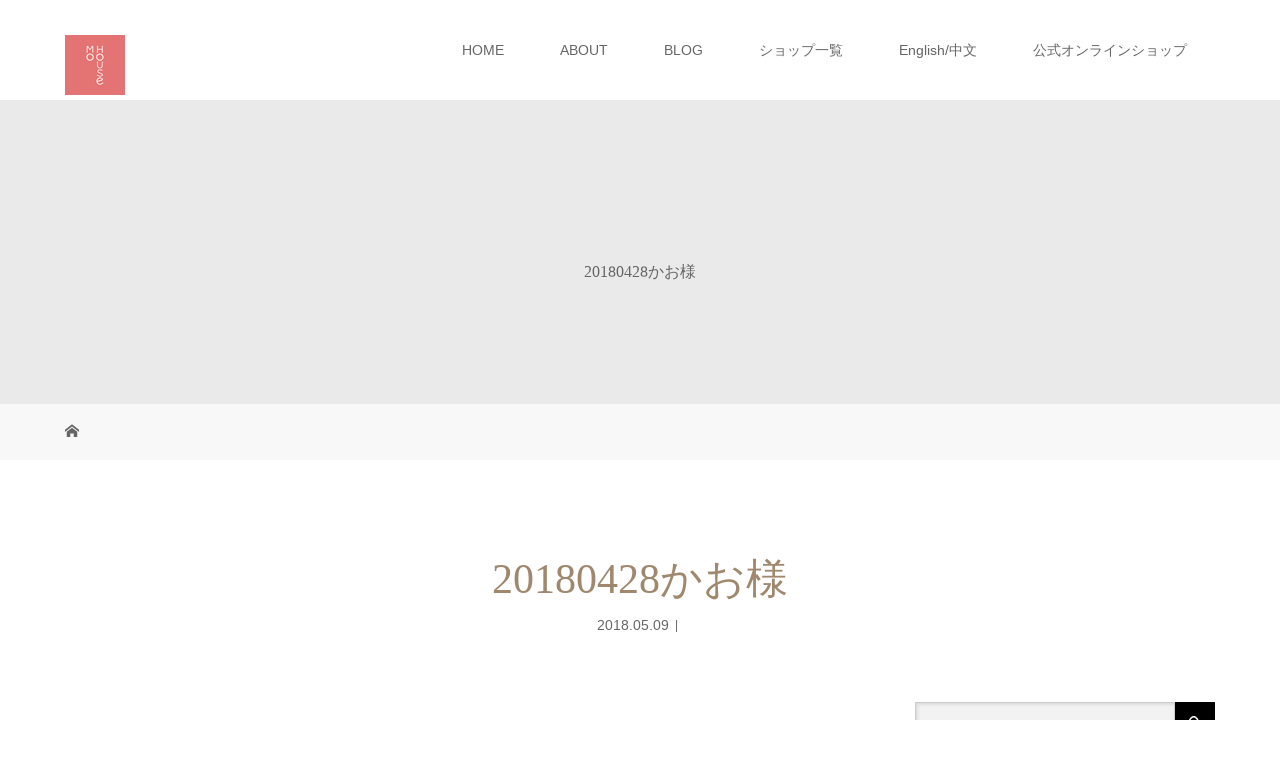

--- FILE ---
content_type: text/html; charset=UTF-8
request_url: https://mo-house.net/%E3%81%A4%E3%81%91%E5%BF%83%E5%9C%B0%E3%81%8C%E3%81%A8%E3%81%A6%E3%82%82%E6%B0%97%E6%8C%81%E3%81%A1%E3%81%84%E3%81%84%E3%83%96%E3%83%A9%E3%81%A7%E3%81%99%E3%80%82/20180428%E3%81%8B%E3%81%8A%E6%A7%98/
body_size: 18884
content:
<!DOCTYPE html>
<html class="pc" dir="ltr" lang="ja" prefix="og: https://ogp.me/ns#">
<!-- Google tag (gtag.js) -->
<script async src="https://www.googletagmanager.com/gtag/js?id=UA-10468744-4"></script>
<script>
  window.dataLayer = window.dataLayer || [];
  function gtag(){dataLayer.push(arguments);}
  gtag('js', new Date());

  gtag('config', 'UA-10468744-4');
</script>

<head>
<meta charset="UTF-8">
<meta name="description" content="モーハウスの公式ブランドページ。初めてでも使いやすい機能性とトレンドファッションの両方が叶う授乳服、マタニティ兼用の授乳服など、日本製の授乳服・日本助産師会推奨の授乳ブラ・授乳インナーやマタニティウェアなど多数取り揃えております。">
<meta name="viewport" content="width=device-width">
<title>20180428かお様 | 授乳服とマタニティ服のモーハウス</title>
<!--[if lt IE 9]>
<script src="https://mo-house.net/wp-content/themes/story_tcd041/js/html5.js"></script>
<![endif]-->
<link rel="shortcut icon" href="https://mo-house.net/wp-content/uploads/tcd-w/logo01.png">

		<!-- All in One SEO 4.9.2 - aioseo.com -->
	<meta name="robots" content="max-image-preview:large" />
	<meta name="author" content="admin"/>
	<link rel="canonical" href="https://mo-house.net/%e3%81%a4%e3%81%91%e5%bf%83%e5%9c%b0%e3%81%8c%e3%81%a8%e3%81%a6%e3%82%82%e6%b0%97%e6%8c%81%e3%81%a1%e3%81%84%e3%81%84%e3%83%96%e3%83%a9%e3%81%a7%e3%81%99%e3%80%82/20180428%e3%81%8b%e3%81%8a%e6%a7%98/" />
	<meta name="generator" content="All in One SEO (AIOSEO) 4.9.2" />
		<meta property="og:locale" content="ja_JP" />
		<meta property="og:site_name" content="授乳服とマタニティ服のモーハウス | モーハウスの公式ブランドページ。初めてでも使いやすい機能性とトレンドファッションの両方が叶う授乳服、マタニティ兼用の授乳服など、日本製の授乳服・日本助産師会推奨の授乳ブラ・授乳インナーやマタニティウェアなど多数取り揃えております。" />
		<meta property="og:type" content="article" />
		<meta property="og:title" content="20180428かお様 | 授乳服とマタニティ服のモーハウス" />
		<meta property="og:url" content="https://mo-house.net/%e3%81%a4%e3%81%91%e5%bf%83%e5%9c%b0%e3%81%8c%e3%81%a8%e3%81%a6%e3%82%82%e6%b0%97%e6%8c%81%e3%81%a1%e3%81%84%e3%81%84%e3%83%96%e3%83%a9%e3%81%a7%e3%81%99%e3%80%82/20180428%e3%81%8b%e3%81%8a%e6%a7%98/" />
		<meta property="article:published_time" content="2018-05-09T01:58:25+00:00" />
		<meta property="article:modified_time" content="2018-05-09T01:58:25+00:00" />
		<meta name="twitter:card" content="summary" />
		<meta name="twitter:title" content="20180428かお様 | 授乳服とマタニティ服のモーハウス" />
		<script type="application/ld+json" class="aioseo-schema">
			{"@context":"https:\/\/schema.org","@graph":[{"@type":"BreadcrumbList","@id":"https:\/\/mo-house.net\/%e3%81%a4%e3%81%91%e5%bf%83%e5%9c%b0%e3%81%8c%e3%81%a8%e3%81%a6%e3%82%82%e6%b0%97%e6%8c%81%e3%81%a1%e3%81%84%e3%81%84%e3%83%96%e3%83%a9%e3%81%a7%e3%81%99%e3%80%82\/20180428%e3%81%8b%e3%81%8a%e6%a7%98\/#breadcrumblist","itemListElement":[{"@type":"ListItem","@id":"https:\/\/mo-house.net#listItem","position":1,"name":"Home","item":"https:\/\/mo-house.net","nextItem":{"@type":"ListItem","@id":"https:\/\/mo-house.net\/%e3%81%a4%e3%81%91%e5%bf%83%e5%9c%b0%e3%81%8c%e3%81%a8%e3%81%a6%e3%82%82%e6%b0%97%e6%8c%81%e3%81%a1%e3%81%84%e3%81%84%e3%83%96%e3%83%a9%e3%81%a7%e3%81%99%e3%80%82\/20180428%e3%81%8b%e3%81%8a%e6%a7%98\/#listItem","name":"20180428\u304b\u304a\u69d8"}},{"@type":"ListItem","@id":"https:\/\/mo-house.net\/%e3%81%a4%e3%81%91%e5%bf%83%e5%9c%b0%e3%81%8c%e3%81%a8%e3%81%a6%e3%82%82%e6%b0%97%e6%8c%81%e3%81%a1%e3%81%84%e3%81%84%e3%83%96%e3%83%a9%e3%81%a7%e3%81%99%e3%80%82\/20180428%e3%81%8b%e3%81%8a%e6%a7%98\/#listItem","position":2,"name":"20180428\u304b\u304a\u69d8","previousItem":{"@type":"ListItem","@id":"https:\/\/mo-house.net#listItem","name":"Home"}}]},{"@type":"ItemPage","@id":"https:\/\/mo-house.net\/%e3%81%a4%e3%81%91%e5%bf%83%e5%9c%b0%e3%81%8c%e3%81%a8%e3%81%a6%e3%82%82%e6%b0%97%e6%8c%81%e3%81%a1%e3%81%84%e3%81%84%e3%83%96%e3%83%a9%e3%81%a7%e3%81%99%e3%80%82\/20180428%e3%81%8b%e3%81%8a%e6%a7%98\/#itempage","url":"https:\/\/mo-house.net\/%e3%81%a4%e3%81%91%e5%bf%83%e5%9c%b0%e3%81%8c%e3%81%a8%e3%81%a6%e3%82%82%e6%b0%97%e6%8c%81%e3%81%a1%e3%81%84%e3%81%84%e3%83%96%e3%83%a9%e3%81%a7%e3%81%99%e3%80%82\/20180428%e3%81%8b%e3%81%8a%e6%a7%98\/","name":"20180428\u304b\u304a\u69d8 | \u6388\u4e73\u670d\u3068\u30de\u30bf\u30cb\u30c6\u30a3\u670d\u306e\u30e2\u30fc\u30cf\u30a6\u30b9","inLanguage":"ja","isPartOf":{"@id":"https:\/\/mo-house.net\/#website"},"breadcrumb":{"@id":"https:\/\/mo-house.net\/%e3%81%a4%e3%81%91%e5%bf%83%e5%9c%b0%e3%81%8c%e3%81%a8%e3%81%a6%e3%82%82%e6%b0%97%e6%8c%81%e3%81%a1%e3%81%84%e3%81%84%e3%83%96%e3%83%a9%e3%81%a7%e3%81%99%e3%80%82\/20180428%e3%81%8b%e3%81%8a%e6%a7%98\/#breadcrumblist"},"author":{"@id":"https:\/\/mo-house.net\/author\/admin\/#author"},"creator":{"@id":"https:\/\/mo-house.net\/author\/admin\/#author"},"datePublished":"2018-05-09T10:58:25+09:00","dateModified":"2018-05-09T10:58:25+09:00"},{"@type":"Organization","@id":"https:\/\/mo-house.net\/#organization","name":"\u6709\u9650\u4f1a\u793e\u30e2\u30fc\u30cf\u30a6\u30b9","description":"\u30e2\u30fc\u30cf\u30a6\u30b9\u306e\u516c\u5f0f\u30d6\u30e9\u30f3\u30c9\u30da\u30fc\u30b8\u3002\u521d\u3081\u3066\u3067\u3082\u4f7f\u3044\u3084\u3059\u3044\u6a5f\u80fd\u6027\u3068\u30c8\u30ec\u30f3\u30c9\u30d5\u30a1\u30c3\u30b7\u30e7\u30f3\u306e\u4e21\u65b9\u304c\u53f6\u3046\u6388\u4e73\u670d\u3001\u30de\u30bf\u30cb\u30c6\u30a3\u517c\u7528\u306e\u6388\u4e73\u670d\u306a\u3069\u3001\u65e5\u672c\u88fd\u306e\u6388\u4e73\u670d\u30fb\u65e5\u672c\u52a9\u7523\u5e2b\u4f1a\u63a8\u5968\u306e\u6388\u4e73\u30d6\u30e9\u30fb\u6388\u4e73\u30a4\u30f3\u30ca\u30fc\u3084\u30de\u30bf\u30cb\u30c6\u30a3\u30a6\u30a7\u30a2\u306a\u3069\u591a\u6570\u53d6\u308a\u63c3\u3048\u3066\u304a\u308a\u307e\u3059\u3002","url":"https:\/\/mo-house.net\/","telephone":"+81120607760","logo":{"@type":"ImageObject","url":"https:\/\/mo-house.net\/wp-content\/uploads\/2017\/09\/logo.png","@id":"https:\/\/mo-house.net\/%e3%81%a4%e3%81%91%e5%bf%83%e5%9c%b0%e3%81%8c%e3%81%a8%e3%81%a6%e3%82%82%e6%b0%97%e6%8c%81%e3%81%a1%e3%81%84%e3%81%84%e3%83%96%e3%83%a9%e3%81%a7%e3%81%99%e3%80%82\/20180428%e3%81%8b%e3%81%8a%e6%a7%98\/#organizationLogo","width":120,"height":120},"image":{"@id":"https:\/\/mo-house.net\/%e3%81%a4%e3%81%91%e5%bf%83%e5%9c%b0%e3%81%8c%e3%81%a8%e3%81%a6%e3%82%82%e6%b0%97%e6%8c%81%e3%81%a1%e3%81%84%e3%81%84%e3%83%96%e3%83%a9%e3%81%a7%e3%81%99%e3%80%82\/20180428%e3%81%8b%e3%81%8a%e6%a7%98\/#organizationLogo"}},{"@type":"Person","@id":"https:\/\/mo-house.net\/author\/admin\/#author","url":"https:\/\/mo-house.net\/author\/admin\/","name":"admin","image":{"@type":"ImageObject","@id":"https:\/\/mo-house.net\/%e3%81%a4%e3%81%91%e5%bf%83%e5%9c%b0%e3%81%8c%e3%81%a8%e3%81%a6%e3%82%82%e6%b0%97%e6%8c%81%e3%81%a1%e3%81%84%e3%81%84%e3%83%96%e3%83%a9%e3%81%a7%e3%81%99%e3%80%82\/20180428%e3%81%8b%e3%81%8a%e6%a7%98\/#authorImage","url":"https:\/\/secure.gravatar.com\/avatar\/20ae2a4974ed15dd8ba40627fbc249c1e61e57e1ded03911e4d56cf0b1bffcaa?s=96&d=mm&r=g","width":96,"height":96,"caption":"admin"}},{"@type":"WebSite","@id":"https:\/\/mo-house.net\/#website","url":"https:\/\/mo-house.net\/","name":"\u6388\u4e73\u670d\u3068\u30de\u30bf\u30cb\u30c6\u30a3\u670d\u306e\u30e2\u30fc\u30cf\u30a6\u30b9","description":"\u30e2\u30fc\u30cf\u30a6\u30b9\u306e\u516c\u5f0f\u30d6\u30e9\u30f3\u30c9\u30da\u30fc\u30b8\u3002\u521d\u3081\u3066\u3067\u3082\u4f7f\u3044\u3084\u3059\u3044\u6a5f\u80fd\u6027\u3068\u30c8\u30ec\u30f3\u30c9\u30d5\u30a1\u30c3\u30b7\u30e7\u30f3\u306e\u4e21\u65b9\u304c\u53f6\u3046\u6388\u4e73\u670d\u3001\u30de\u30bf\u30cb\u30c6\u30a3\u517c\u7528\u306e\u6388\u4e73\u670d\u306a\u3069\u3001\u65e5\u672c\u88fd\u306e\u6388\u4e73\u670d\u30fb\u65e5\u672c\u52a9\u7523\u5e2b\u4f1a\u63a8\u5968\u306e\u6388\u4e73\u30d6\u30e9\u30fb\u6388\u4e73\u30a4\u30f3\u30ca\u30fc\u3084\u30de\u30bf\u30cb\u30c6\u30a3\u30a6\u30a7\u30a2\u306a\u3069\u591a\u6570\u53d6\u308a\u63c3\u3048\u3066\u304a\u308a\u307e\u3059\u3002","inLanguage":"ja","publisher":{"@id":"https:\/\/mo-house.net\/#organization"}}]}
		</script>
		<!-- All in One SEO -->

<link rel="alternate" title="oEmbed (JSON)" type="application/json+oembed" href="https://mo-house.net/wp-json/oembed/1.0/embed?url=https%3A%2F%2Fmo-house.net%2F%25e3%2581%25a4%25e3%2581%2591%25e5%25bf%2583%25e5%259c%25b0%25e3%2581%258c%25e3%2581%25a8%25e3%2581%25a6%25e3%2582%2582%25e6%25b0%2597%25e6%258c%2581%25e3%2581%25a1%25e3%2581%2584%25e3%2581%2584%25e3%2583%2596%25e3%2583%25a9%25e3%2581%25a7%25e3%2581%2599%25e3%2580%2582%2F20180428%25e3%2581%258b%25e3%2581%258a%25e6%25a7%2598%2F" />
<link rel="alternate" title="oEmbed (XML)" type="text/xml+oembed" href="https://mo-house.net/wp-json/oembed/1.0/embed?url=https%3A%2F%2Fmo-house.net%2F%25e3%2581%25a4%25e3%2581%2591%25e5%25bf%2583%25e5%259c%25b0%25e3%2581%258c%25e3%2581%25a8%25e3%2581%25a6%25e3%2582%2582%25e6%25b0%2597%25e6%258c%2581%25e3%2581%25a1%25e3%2581%2584%25e3%2581%2584%25e3%2583%2596%25e3%2583%25a9%25e3%2581%25a7%25e3%2581%2599%25e3%2580%2582%2F20180428%25e3%2581%258b%25e3%2581%258a%25e6%25a7%2598%2F&#038;format=xml" />
<style id='wp-img-auto-sizes-contain-inline-css' type='text/css'>
img:is([sizes=auto i],[sizes^="auto," i]){contain-intrinsic-size:3000px 1500px}
/*# sourceURL=wp-img-auto-sizes-contain-inline-css */
</style>
<style id='wp-emoji-styles-inline-css' type='text/css'>

	img.wp-smiley, img.emoji {
		display: inline !important;
		border: none !important;
		box-shadow: none !important;
		height: 1em !important;
		width: 1em !important;
		margin: 0 0.07em !important;
		vertical-align: -0.1em !important;
		background: none !important;
		padding: 0 !important;
	}
/*# sourceURL=wp-emoji-styles-inline-css */
</style>
<style id='wp-block-library-inline-css' type='text/css'>
:root{--wp-block-synced-color:#7a00df;--wp-block-synced-color--rgb:122,0,223;--wp-bound-block-color:var(--wp-block-synced-color);--wp-editor-canvas-background:#ddd;--wp-admin-theme-color:#007cba;--wp-admin-theme-color--rgb:0,124,186;--wp-admin-theme-color-darker-10:#006ba1;--wp-admin-theme-color-darker-10--rgb:0,107,160.5;--wp-admin-theme-color-darker-20:#005a87;--wp-admin-theme-color-darker-20--rgb:0,90,135;--wp-admin-border-width-focus:2px}@media (min-resolution:192dpi){:root{--wp-admin-border-width-focus:1.5px}}.wp-element-button{cursor:pointer}:root .has-very-light-gray-background-color{background-color:#eee}:root .has-very-dark-gray-background-color{background-color:#313131}:root .has-very-light-gray-color{color:#eee}:root .has-very-dark-gray-color{color:#313131}:root .has-vivid-green-cyan-to-vivid-cyan-blue-gradient-background{background:linear-gradient(135deg,#00d084,#0693e3)}:root .has-purple-crush-gradient-background{background:linear-gradient(135deg,#34e2e4,#4721fb 50%,#ab1dfe)}:root .has-hazy-dawn-gradient-background{background:linear-gradient(135deg,#faaca8,#dad0ec)}:root .has-subdued-olive-gradient-background{background:linear-gradient(135deg,#fafae1,#67a671)}:root .has-atomic-cream-gradient-background{background:linear-gradient(135deg,#fdd79a,#004a59)}:root .has-nightshade-gradient-background{background:linear-gradient(135deg,#330968,#31cdcf)}:root .has-midnight-gradient-background{background:linear-gradient(135deg,#020381,#2874fc)}:root{--wp--preset--font-size--normal:16px;--wp--preset--font-size--huge:42px}.has-regular-font-size{font-size:1em}.has-larger-font-size{font-size:2.625em}.has-normal-font-size{font-size:var(--wp--preset--font-size--normal)}.has-huge-font-size{font-size:var(--wp--preset--font-size--huge)}.has-text-align-center{text-align:center}.has-text-align-left{text-align:left}.has-text-align-right{text-align:right}.has-fit-text{white-space:nowrap!important}#end-resizable-editor-section{display:none}.aligncenter{clear:both}.items-justified-left{justify-content:flex-start}.items-justified-center{justify-content:center}.items-justified-right{justify-content:flex-end}.items-justified-space-between{justify-content:space-between}.screen-reader-text{border:0;clip-path:inset(50%);height:1px;margin:-1px;overflow:hidden;padding:0;position:absolute;width:1px;word-wrap:normal!important}.screen-reader-text:focus{background-color:#ddd;clip-path:none;color:#444;display:block;font-size:1em;height:auto;left:5px;line-height:normal;padding:15px 23px 14px;text-decoration:none;top:5px;width:auto;z-index:100000}html :where(.has-border-color){border-style:solid}html :where([style*=border-top-color]){border-top-style:solid}html :where([style*=border-right-color]){border-right-style:solid}html :where([style*=border-bottom-color]){border-bottom-style:solid}html :where([style*=border-left-color]){border-left-style:solid}html :where([style*=border-width]){border-style:solid}html :where([style*=border-top-width]){border-top-style:solid}html :where([style*=border-right-width]){border-right-style:solid}html :where([style*=border-bottom-width]){border-bottom-style:solid}html :where([style*=border-left-width]){border-left-style:solid}html :where(img[class*=wp-image-]){height:auto;max-width:100%}:where(figure){margin:0 0 1em}html :where(.is-position-sticky){--wp-admin--admin-bar--position-offset:var(--wp-admin--admin-bar--height,0px)}@media screen and (max-width:600px){html :where(.is-position-sticky){--wp-admin--admin-bar--position-offset:0px}}

/*# sourceURL=wp-block-library-inline-css */
</style><style id='global-styles-inline-css' type='text/css'>
:root{--wp--preset--aspect-ratio--square: 1;--wp--preset--aspect-ratio--4-3: 4/3;--wp--preset--aspect-ratio--3-4: 3/4;--wp--preset--aspect-ratio--3-2: 3/2;--wp--preset--aspect-ratio--2-3: 2/3;--wp--preset--aspect-ratio--16-9: 16/9;--wp--preset--aspect-ratio--9-16: 9/16;--wp--preset--color--black: #000000;--wp--preset--color--cyan-bluish-gray: #abb8c3;--wp--preset--color--white: #ffffff;--wp--preset--color--pale-pink: #f78da7;--wp--preset--color--vivid-red: #cf2e2e;--wp--preset--color--luminous-vivid-orange: #ff6900;--wp--preset--color--luminous-vivid-amber: #fcb900;--wp--preset--color--light-green-cyan: #7bdcb5;--wp--preset--color--vivid-green-cyan: #00d084;--wp--preset--color--pale-cyan-blue: #8ed1fc;--wp--preset--color--vivid-cyan-blue: #0693e3;--wp--preset--color--vivid-purple: #9b51e0;--wp--preset--gradient--vivid-cyan-blue-to-vivid-purple: linear-gradient(135deg,rgb(6,147,227) 0%,rgb(155,81,224) 100%);--wp--preset--gradient--light-green-cyan-to-vivid-green-cyan: linear-gradient(135deg,rgb(122,220,180) 0%,rgb(0,208,130) 100%);--wp--preset--gradient--luminous-vivid-amber-to-luminous-vivid-orange: linear-gradient(135deg,rgb(252,185,0) 0%,rgb(255,105,0) 100%);--wp--preset--gradient--luminous-vivid-orange-to-vivid-red: linear-gradient(135deg,rgb(255,105,0) 0%,rgb(207,46,46) 100%);--wp--preset--gradient--very-light-gray-to-cyan-bluish-gray: linear-gradient(135deg,rgb(238,238,238) 0%,rgb(169,184,195) 100%);--wp--preset--gradient--cool-to-warm-spectrum: linear-gradient(135deg,rgb(74,234,220) 0%,rgb(151,120,209) 20%,rgb(207,42,186) 40%,rgb(238,44,130) 60%,rgb(251,105,98) 80%,rgb(254,248,76) 100%);--wp--preset--gradient--blush-light-purple: linear-gradient(135deg,rgb(255,206,236) 0%,rgb(152,150,240) 100%);--wp--preset--gradient--blush-bordeaux: linear-gradient(135deg,rgb(254,205,165) 0%,rgb(254,45,45) 50%,rgb(107,0,62) 100%);--wp--preset--gradient--luminous-dusk: linear-gradient(135deg,rgb(255,203,112) 0%,rgb(199,81,192) 50%,rgb(65,88,208) 100%);--wp--preset--gradient--pale-ocean: linear-gradient(135deg,rgb(255,245,203) 0%,rgb(182,227,212) 50%,rgb(51,167,181) 100%);--wp--preset--gradient--electric-grass: linear-gradient(135deg,rgb(202,248,128) 0%,rgb(113,206,126) 100%);--wp--preset--gradient--midnight: linear-gradient(135deg,rgb(2,3,129) 0%,rgb(40,116,252) 100%);--wp--preset--font-size--small: 13px;--wp--preset--font-size--medium: 20px;--wp--preset--font-size--large: 36px;--wp--preset--font-size--x-large: 42px;--wp--preset--spacing--20: 0.44rem;--wp--preset--spacing--30: 0.67rem;--wp--preset--spacing--40: 1rem;--wp--preset--spacing--50: 1.5rem;--wp--preset--spacing--60: 2.25rem;--wp--preset--spacing--70: 3.38rem;--wp--preset--spacing--80: 5.06rem;--wp--preset--shadow--natural: 6px 6px 9px rgba(0, 0, 0, 0.2);--wp--preset--shadow--deep: 12px 12px 50px rgba(0, 0, 0, 0.4);--wp--preset--shadow--sharp: 6px 6px 0px rgba(0, 0, 0, 0.2);--wp--preset--shadow--outlined: 6px 6px 0px -3px rgb(255, 255, 255), 6px 6px rgb(0, 0, 0);--wp--preset--shadow--crisp: 6px 6px 0px rgb(0, 0, 0);}:where(.is-layout-flex){gap: 0.5em;}:where(.is-layout-grid){gap: 0.5em;}body .is-layout-flex{display: flex;}.is-layout-flex{flex-wrap: wrap;align-items: center;}.is-layout-flex > :is(*, div){margin: 0;}body .is-layout-grid{display: grid;}.is-layout-grid > :is(*, div){margin: 0;}:where(.wp-block-columns.is-layout-flex){gap: 2em;}:where(.wp-block-columns.is-layout-grid){gap: 2em;}:where(.wp-block-post-template.is-layout-flex){gap: 1.25em;}:where(.wp-block-post-template.is-layout-grid){gap: 1.25em;}.has-black-color{color: var(--wp--preset--color--black) !important;}.has-cyan-bluish-gray-color{color: var(--wp--preset--color--cyan-bluish-gray) !important;}.has-white-color{color: var(--wp--preset--color--white) !important;}.has-pale-pink-color{color: var(--wp--preset--color--pale-pink) !important;}.has-vivid-red-color{color: var(--wp--preset--color--vivid-red) !important;}.has-luminous-vivid-orange-color{color: var(--wp--preset--color--luminous-vivid-orange) !important;}.has-luminous-vivid-amber-color{color: var(--wp--preset--color--luminous-vivid-amber) !important;}.has-light-green-cyan-color{color: var(--wp--preset--color--light-green-cyan) !important;}.has-vivid-green-cyan-color{color: var(--wp--preset--color--vivid-green-cyan) !important;}.has-pale-cyan-blue-color{color: var(--wp--preset--color--pale-cyan-blue) !important;}.has-vivid-cyan-blue-color{color: var(--wp--preset--color--vivid-cyan-blue) !important;}.has-vivid-purple-color{color: var(--wp--preset--color--vivid-purple) !important;}.has-black-background-color{background-color: var(--wp--preset--color--black) !important;}.has-cyan-bluish-gray-background-color{background-color: var(--wp--preset--color--cyan-bluish-gray) !important;}.has-white-background-color{background-color: var(--wp--preset--color--white) !important;}.has-pale-pink-background-color{background-color: var(--wp--preset--color--pale-pink) !important;}.has-vivid-red-background-color{background-color: var(--wp--preset--color--vivid-red) !important;}.has-luminous-vivid-orange-background-color{background-color: var(--wp--preset--color--luminous-vivid-orange) !important;}.has-luminous-vivid-amber-background-color{background-color: var(--wp--preset--color--luminous-vivid-amber) !important;}.has-light-green-cyan-background-color{background-color: var(--wp--preset--color--light-green-cyan) !important;}.has-vivid-green-cyan-background-color{background-color: var(--wp--preset--color--vivid-green-cyan) !important;}.has-pale-cyan-blue-background-color{background-color: var(--wp--preset--color--pale-cyan-blue) !important;}.has-vivid-cyan-blue-background-color{background-color: var(--wp--preset--color--vivid-cyan-blue) !important;}.has-vivid-purple-background-color{background-color: var(--wp--preset--color--vivid-purple) !important;}.has-black-border-color{border-color: var(--wp--preset--color--black) !important;}.has-cyan-bluish-gray-border-color{border-color: var(--wp--preset--color--cyan-bluish-gray) !important;}.has-white-border-color{border-color: var(--wp--preset--color--white) !important;}.has-pale-pink-border-color{border-color: var(--wp--preset--color--pale-pink) !important;}.has-vivid-red-border-color{border-color: var(--wp--preset--color--vivid-red) !important;}.has-luminous-vivid-orange-border-color{border-color: var(--wp--preset--color--luminous-vivid-orange) !important;}.has-luminous-vivid-amber-border-color{border-color: var(--wp--preset--color--luminous-vivid-amber) !important;}.has-light-green-cyan-border-color{border-color: var(--wp--preset--color--light-green-cyan) !important;}.has-vivid-green-cyan-border-color{border-color: var(--wp--preset--color--vivid-green-cyan) !important;}.has-pale-cyan-blue-border-color{border-color: var(--wp--preset--color--pale-cyan-blue) !important;}.has-vivid-cyan-blue-border-color{border-color: var(--wp--preset--color--vivid-cyan-blue) !important;}.has-vivid-purple-border-color{border-color: var(--wp--preset--color--vivid-purple) !important;}.has-vivid-cyan-blue-to-vivid-purple-gradient-background{background: var(--wp--preset--gradient--vivid-cyan-blue-to-vivid-purple) !important;}.has-light-green-cyan-to-vivid-green-cyan-gradient-background{background: var(--wp--preset--gradient--light-green-cyan-to-vivid-green-cyan) !important;}.has-luminous-vivid-amber-to-luminous-vivid-orange-gradient-background{background: var(--wp--preset--gradient--luminous-vivid-amber-to-luminous-vivid-orange) !important;}.has-luminous-vivid-orange-to-vivid-red-gradient-background{background: var(--wp--preset--gradient--luminous-vivid-orange-to-vivid-red) !important;}.has-very-light-gray-to-cyan-bluish-gray-gradient-background{background: var(--wp--preset--gradient--very-light-gray-to-cyan-bluish-gray) !important;}.has-cool-to-warm-spectrum-gradient-background{background: var(--wp--preset--gradient--cool-to-warm-spectrum) !important;}.has-blush-light-purple-gradient-background{background: var(--wp--preset--gradient--blush-light-purple) !important;}.has-blush-bordeaux-gradient-background{background: var(--wp--preset--gradient--blush-bordeaux) !important;}.has-luminous-dusk-gradient-background{background: var(--wp--preset--gradient--luminous-dusk) !important;}.has-pale-ocean-gradient-background{background: var(--wp--preset--gradient--pale-ocean) !important;}.has-electric-grass-gradient-background{background: var(--wp--preset--gradient--electric-grass) !important;}.has-midnight-gradient-background{background: var(--wp--preset--gradient--midnight) !important;}.has-small-font-size{font-size: var(--wp--preset--font-size--small) !important;}.has-medium-font-size{font-size: var(--wp--preset--font-size--medium) !important;}.has-large-font-size{font-size: var(--wp--preset--font-size--large) !important;}.has-x-large-font-size{font-size: var(--wp--preset--font-size--x-large) !important;}
/*# sourceURL=global-styles-inline-css */
</style>

<style id='classic-theme-styles-inline-css' type='text/css'>
/*! This file is auto-generated */
.wp-block-button__link{color:#fff;background-color:#32373c;border-radius:9999px;box-shadow:none;text-decoration:none;padding:calc(.667em + 2px) calc(1.333em + 2px);font-size:1.125em}.wp-block-file__button{background:#32373c;color:#fff;text-decoration:none}
/*# sourceURL=/wp-includes/css/classic-themes.min.css */
</style>
<link rel='stylesheet' id='contact-form-7-css' href='https://mo-house.net/wp-content/plugins/contact-form-7/includes/css/styles.css?ver=6.1.4' type='text/css' media='all' />
<link rel='stylesheet' id='cf7msm_styles-css' href='https://mo-house.net/wp-content/plugins/contact-form-7-multi-step-module/resources/cf7msm.css?ver=4.5' type='text/css' media='all' />
<link rel='stylesheet' id='dnd-upload-cf7-css' href='https://mo-house.net/wp-content/plugins/drag-and-drop-multiple-file-upload-contact-form-7/assets/css/dnd-upload-cf7.css?ver=1.3.9.3' type='text/css' media='all' />
<link rel='stylesheet' id='child-pages-shortcode-css-css' href='https://mo-house.net/wp-content/plugins/child-pages-shortcode/css/child-pages-shortcode.min.css?ver=1.1.4' type='text/css' media='all' />
<link rel='stylesheet' id='story-slick-css' href='https://mo-house.net/wp-content/themes/story_tcd041/css/slick.css?ver=6.9' type='text/css' media='all' />
<link rel='stylesheet' id='story-slick-theme-css' href='https://mo-house.net/wp-content/themes/story_tcd041/css/slick-theme.css?ver=6.9' type='text/css' media='all' />
<link rel='stylesheet' id='story-style-css' href='https://mo-house.net/wp-content/themes/story_tcd041/style.css?ver=1.9.1' type='text/css' media='all' />
<link rel='stylesheet' id='story-responsive-css' href='https://mo-house.net/wp-content/themes/story_tcd041/responsive.css?ver=1.9.1' type='text/css' media='all' />
<link rel='stylesheet' id='story-footer-bar-css' href='https://mo-house.net/wp-content/themes/story_tcd041/css/footer-bar.css?ver=1.9.1' type='text/css' media='all' />
<script type="text/javascript" src="https://mo-house.net/wp-includes/js/jquery/jquery.min.js?ver=3.7.1" id="jquery-core-js"></script>
<script type="text/javascript" src="https://mo-house.net/wp-includes/js/jquery/jquery-migrate.min.js?ver=3.4.1" id="jquery-migrate-js"></script>
<script type="text/javascript" src="https://mo-house.net/wp-content/plugins/child-pages-shortcode/js/child-pages-shortcode.min.js?ver=1.1.4" id="child-pages-shortcode-js"></script>
<script type="text/javascript" src="https://mo-house.net/wp-content/themes/story_tcd041/js/slick.min.js?ver=1.9.1" id="story-slick-js"></script>
<script type="text/javascript" src="https://mo-house.net/wp-content/themes/story_tcd041/js/functions.js?ver=1.9.1" id="story-script-js"></script>
<script type="text/javascript" src="https://mo-house.net/wp-content/themes/story_tcd041/js/responsive.js?ver=1.9.1" id="story-responsive-js"></script>
<link rel="https://api.w.org/" href="https://mo-house.net/wp-json/" /><link rel="alternate" title="JSON" type="application/json" href="https://mo-house.net/wp-json/wp/v2/media/18238" /><link rel="EditURI" type="application/rsd+xml" title="RSD" href="https://mo-house.net/xmlrpc.php?rsd" />
<meta name="generator" content="WordPress 6.9" />
<link rel='shortlink' href='https://mo-house.net/?p=18238' />
<style type="text/css">

</style>
<link rel="icon" href="https://mo-house.net/wp-content/uploads/2017/07/cropped-5a4589f1689b97a331bf75bf9b0a4aac-1-32x32.png" sizes="32x32" />
<link rel="icon" href="https://mo-house.net/wp-content/uploads/2017/07/cropped-5a4589f1689b97a331bf75bf9b0a4aac-1-192x192.png" sizes="192x192" />
<link rel="apple-touch-icon" href="https://mo-house.net/wp-content/uploads/2017/07/cropped-5a4589f1689b97a331bf75bf9b0a4aac-1-180x180.png" />
<meta name="msapplication-TileImage" content="https://mo-house.net/wp-content/uploads/2017/07/cropped-5a4589f1689b97a331bf75bf9b0a4aac-1-270x270.png" />
<style>
.content02-button:hover, .button a:hover, .global-nav .sub-menu a:hover, .content02-button:hover, .footer-bar01, .copyright, .nav-links02-previous a, .nav-links02-next a, .pagetop a, #submit_comment:hover, .page-links a:hover, .page-links > span, .pw_form input[type="submit"]:hover, .post-password-form input[type="submit"]:hover { 
	background: #9F886E; 
}
.pb_slider .slick-prev:active, .pb_slider .slick-prev:focus, .pb_slider .slick-prev:hover {
	background: #9F886E url(https://mo-house.net/wp-content/themes/story_tcd041/pagebuilder/assets/img/slider_arrow1.png) no-repeat 23px; 
}
.pb_slider .slick-next:active, .pb_slider .slick-next:focus, .pb_slider .slick-next:hover {
	background: #9F886E url(https://mo-house.net/wp-content/themes/story_tcd041/pagebuilder/assets/img/slider_arrow2.png) no-repeat 25px 23px; 
}
#comment_textarea textarea:focus, #guest_info input:focus, #comment_textarea textarea:focus { 
	border: 1px solid #9F886E; 
}
.archive-title, .article01-title a, .article02-title a, .article03-title, .article03-category-item:hover, .article05-category-item:hover, .article04-title, .article05-title, .article06-title, .article06-category-item:hover, .column-layout01-title, .column-layout01-title, .column-layout02-title, .column-layout03-title, .column-layout04-title, .column-layout05-title, .column-layout02-title, .column-layout03-title, .column-layout04-title, .column-layout05-title, .content01-title, .content02-button, .content03-title, .content04-title, .footer-gallery-title, .global-nav a:hover,  .global-nav .current-menu-item > a, .headline-primary, .nav-links01-previous a:hover, .nav-links01-next a:hover, .post-title, .styled-post-list1-title:hover, .top-slider-content-inner:after, .breadcrumb a:hover, .article07-title, .post-category a:hover, .post-meta-box a:hover, .post-content a, .color_headline, .custom-html-widget a {
color: #9F886E;
}
.content02, .gallery01 .slick-arrow:hover, .global-nav .sub-menu a, .headline-bar, .nav-links02-next a:hover, .nav-links02-previous a:hover, .pagetop a:hover, .top-slider-nav li.active a, .top-slider-nav li:hover a {
background: #C5B8A8;
}
.social-nav-item a:hover:before {
color: #C5B8A8;
}
.article01-title a:hover, .article02-title a:hover, .article03 a:hover .article03-title, .article04 a:hover .article04-title, .article07 a:hover .article07-title, .post-content a:hover, .headline-link:hover, .custom-html-widget a:hover {
	color: #73604A;
}
@media only screen and (max-width: 991px) {
	.copyright {
		background: #9F886E;
	}
}
@media only screen and (max-width: 1200px) {
	.global-nav a, .global-nav a:hover {
		background: #C5B8A8;
	}
	.global-nav .sub-menu a {
		background: #9F886E;
	}
}
.headline-font-type {
font-family: "Times New Roman", "游明朝", "Yu Mincho", "游明朝体", "YuMincho", "ヒラギノ明朝 Pro W3", "Hiragino Mincho Pro", "HiraMinProN-W3", "HGS明朝E", "ＭＳ Ｐ明朝", "MS PMincho", serif; font-weight: 500;
}
a:hover .thumbnail01 img, .thumbnail01 img:hover {
	-moz-transform: scale(1.2); -ms-transform: scale(1.2); -o-transform: scale(1.2); -webkit-transform: scale(1.2); transform: scale(1.2); }
.global-nav > ul > li > a {
color: #666666;
}
.article06 a:hover:before {
background: rgba(255, 255, 255, 0.9);
}
.footer-nav-wrapper:before {
background-color: rgba(159, 136, 110, 0.8);
}
</style>


</head>
<body class="attachment wp-singular attachment-template-default single single-attachment postid-18238 attachmentid-18238 attachment-png wp-theme-story_tcd041 font-type1">
<header class="header">
	<div class="header-bar header-bar-fixed" style="background-color: #FFFFFF; color: #666666;">
		<div class="header-bar-inner inner">
			<div class="logo logo-image"><a href="https://mo-house.net/" data-label="授乳服とマタニティ服のモーハウス"><img class="h_logo" src="https://mo-house.net/wp-content/uploads/2017/09/logo-3.png" alt="授乳服とマタニティ服のモーハウス"></a></div>
			<a href="#" id="global-nav-button" class="global-nav-button"></a>
			<nav id="global-nav" class="global-nav"><ul id="menu-%e3%83%98%e3%83%83%e3%83%80%e3%83%bc%e3%83%a1%e3%83%8b%e3%83%a5%e3%83%bc" class="menu"><li id="menu-item-17863" class="menu-item menu-item-type-custom menu-item-object-custom menu-item-home menu-item-17863"><a href="https://mo-house.net"><span></span>HOME</a></li>
<li id="menu-item-17899" class="menu-item menu-item-type-post_type menu-item-object-page menu-item-has-children menu-item-17899"><a href="https://mo-house.net/corporate-2/"><span></span>ABOUT</a>
<ul class="sub-menu">
	<li id="menu-item-17929" class="menu-item menu-item-type-post_type menu-item-object-page menu-item-17929"><a href="https://mo-house.net/corporate-2/"><span></span>ABOUT US</a></li>
	<li id="menu-item-17988" class="menu-item menu-item-type-post_type menu-item-object-page menu-item-17988"><a href="https://mo-house.net/activities/"><span></span>ACTIVITIES</a></li>
</ul>
</li>
<li id="menu-item-27784" class="menu-item menu-item-type-custom menu-item-object-custom menu-item-27784"><a href="https://mo-house.net/%e3%83%96%e3%83%ad%e3%82%b0%e4%b8%80%e8%a6%a7/"><span></span>BLOG</a></li>
<li id="menu-item-17900" class="menu-item menu-item-type-post_type menu-item-object-page menu-item-17900"><a href="https://mo-house.net/shoplist-2/"><span></span>ショップ一覧</a></li>
<li id="menu-item-21556" class="menu-item menu-item-type-custom menu-item-object-custom menu-item-21556"><a href="http://en.mo-house.jp"><span></span>English/中文</a></li>
<li id="menu-item-17864" class="menu-item menu-item-type-custom menu-item-object-custom menu-item-17864"><a href="https://shop.mo-house.net/"><span></span>公式オンラインショップ</a></li>
</ul></nav>		</div>
	</div>
	<div class="signage" style="background-image: url();">
		<div class="signage-content" style="text-shadow: px px px #">
			<h1 class="signage-title headline-font-type" style="color: #; font-size: px;">20180428かお様</h1>
			<p class="signage-title-sub" style="color: #; font-size: px;"></p>
		</div>
	</div>
	<div class="breadcrumb-wrapper">
		<ul class="breadcrumb inner" itemscope itemtype="http://schema.org/BreadcrumbList">
			<li class="home" itemprop="itemListElement" itemscope itemtype="http://schema.org/ListItem">
				<a href="https://mo-house.net/" itemprop="item">
					<span itemprop="name">HOME</span>
				</a>
				<meta itemprop="position" content="1" />
			</li>
								</ul>
	</div>
</header>
<div class="main">
	<div class="inner">
		<div class="post-header">
			<h1 class="post-title headline-font-type" style="font-size: 42px;">20180428かお様</h1>
			<p class="post-meta">
				<time class="post-date" datetime="2018-05-09">2018.05.09</time><span class="post-category"></span>			</p>
		</div>
		<div class="clearfix">
			<div class="primary fleft">
				<div class="single_share clearfix" id="single_share_top">
<div class="share-type1 share-top">
 
	<div class="sns mb45">
		<ul class="type1 clearfix">
		</ul>
	</div>
</div>
				</div>
				<div class="post-content" style="font-size: 14px;">
<p class="attachment"><a href='https://mo-house.net/wp-content/uploads/2018/05/db7fa5c0100c847d2ee220cbdca2b985.png'><img decoding="async" width="300" height="125" src="https://mo-house.net/wp-content/uploads/2018/05/db7fa5c0100c847d2ee220cbdca2b985-300x125.png" class="attachment-medium size-medium" alt="" srcset="https://mo-house.net/wp-content/uploads/2018/05/db7fa5c0100c847d2ee220cbdca2b985-300x125.png 300w, https://mo-house.net/wp-content/uploads/2018/05/db7fa5c0100c847d2ee220cbdca2b985.png 655w" sizes="(max-width: 300px) 100vw, 300px" /></a></p>
				</div>
				<!-- banner1 -->
				<div class="single_share clearfix" id="single_share_bottom">
<div class="share-type1 share-btm">
 
	<div class="sns mt10">
		<ul class="type1 clearfix">
		</ul>
	</div>
</div>
				</div>
				<!-- banner2 -->
				<section>
					<h3 class="headline-bar">関連記事</h3>
					<div class="flex flex-wrap">
						<article class="article01 clearfix">
							<a class="article01-thumbnail thumbnail01" href="https://mo-house.net/%e3%80%90%e6%9d%b1%e4%ba%ac%e3%80%91%e3%80%80%e5%a5%b3%e6%80%a7%e3%81%8c%e8%bc%9d%e3%81%8f%e3%81%be%e3%81%a1%e3%83%bb%e6%9d%b1%e4%ba%ac%e3%82%b7%e3%83%b3%e3%83%9d%e3%82%b8%e3%82%a6%e3%83%a0/">
								<img src="https://mo-house.net/wp-content/themes/story_tcd041/img/common/no-image-280x280.gif" alt="【東京】　女性が輝くまち・東京シンポジウム">
							</a>
							<h4 class="article01-title headline-font-type">
								<a href="https://mo-house.net/%e3%80%90%e6%9d%b1%e4%ba%ac%e3%80%91%e3%80%80%e5%a5%b3%e6%80%a7%e3%81%8c%e8%bc%9d%e3%81%8f%e3%81%be%e3%81%a1%e3%83%bb%e6%9d%b1%e4%ba%ac%e3%82%b7%e3%83%b3%e3%83%9d%e3%82%b8%e3%82%a6%e3%83%a0/">【東京】　女性が輝くまち・東京シンポジウ...</a>
							</h4>
						</article>
						<article class="article01 clearfix">
							<a class="article01-thumbnail thumbnail01" href="https://mo-house.net/media20230406-2/">
								<img src="https://mo-house.net/wp-content/themes/story_tcd041/img/common/no-image-280x280.gif" alt="代表光畑がおすすめのマタニティブラの記事を監修しました。">
							</a>
							<h4 class="article01-title headline-font-type">
								<a href="https://mo-house.net/media20230406-2/">代表光畑がおすすめのマタニティブラの記事...</a>
							</h4>
						</article>
						<article class="article01 clearfix">
							<a class="article01-thumbnail thumbnail01" href="https://mo-house.net/staffblog20180720/">
<img width="280" height="280" src="https://mo-house.net/wp-content/uploads/2018/07/1147-s-04-pl-e1532061820696-280x280.jpg" class="attachment-size1 size-size1 wp-post-image" alt="授乳服　半そで　バイカラー" decoding="async" fetchpriority="high" srcset="https://mo-house.net/wp-content/uploads/2018/07/1147-s-04-pl-e1532061820696-280x280.jpg 280w, https://mo-house.net/wp-content/uploads/2018/07/1147-s-04-pl-e1532061820696-150x150.jpg 150w, https://mo-house.net/wp-content/uploads/2018/07/1147-s-04-pl-e1532061820696-300x300.jpg 300w, https://mo-house.net/wp-content/uploads/2018/07/1147-s-04-pl-e1532061820696-120x120.jpg 120w" sizes="(max-width: 280px) 100vw, 280px" />							</a>
							<h4 class="article01-title headline-font-type">
								<a href="https://mo-house.net/staffblog20180720/">【デュオ】カラーから秋を先取りしませんか...</a>
							</h4>
						</article>
						<article class="article01 clearfix">
							<a class="article01-thumbnail thumbnail01" href="https://mo-house.net/%e3%80%8e%e4%b8%ad%e5%b0%8f%e4%bc%81%e6%a5%ad%e5%ae%b6%e3%81%97%e3%82%93%e3%81%b6%e3%82%93%e3%80%8f%e3%81%ab%e6%8e%b2%e8%bc%89%e3%81%95%e3%82%8c%e3%81%be%e3%81%97%e3%81%9f%e3%80%82/">
								<img src="https://mo-house.net/wp-content/themes/story_tcd041/img/common/no-image-280x280.gif" alt="『中小企業家しんぶん』に掲載されました。">
							</a>
							<h4 class="article01-title headline-font-type">
								<a href="https://mo-house.net/%e3%80%8e%e4%b8%ad%e5%b0%8f%e4%bc%81%e6%a5%ad%e5%ae%b6%e3%81%97%e3%82%93%e3%81%b6%e3%82%93%e3%80%8f%e3%81%ab%e6%8e%b2%e8%bc%89%e3%81%95%e3%82%8c%e3%81%be%e3%81%97%e3%81%9f%e3%80%82/">『中小企業家しんぶん』に掲載されました。</a>
							</h4>
						</article>
						<article class="article01 clearfix">
							<a class="article01-thumbnail thumbnail01" href="https://mo-house.net/2017%e5%b9%b42%e6%9c%8822%e6%97%a5%e5%b8%b8%e9%99%bd%e6%96%b0%e8%81%9e%e3%81%ab%e6%8e%b2%e8%bc%89%e3%81%95%e3%82%8c%e3%81%be%e3%81%97%e3%81%9f%e3%80%82/">
								<img src="https://mo-house.net/wp-content/themes/story_tcd041/img/common/no-image-280x280.gif" alt="「ままごとに母乳育児を」常陽新聞に掲載されました。">
							</a>
							<h4 class="article01-title headline-font-type">
								<a href="https://mo-house.net/2017%e5%b9%b42%e6%9c%8822%e6%97%a5%e5%b8%b8%e9%99%bd%e6%96%b0%e8%81%9e%e3%81%ab%e6%8e%b2%e8%bc%89%e3%81%95%e3%82%8c%e3%81%be%e3%81%97%e3%81%9f%e3%80%82/">「ままごとに母乳育児を」常陽新聞に掲載さ...</a>
							</h4>
						</article>
						<article class="article01 clearfix">
							<a class="article01-thumbnail thumbnail01" href="https://mo-house.net/20180907ibarakinewspaper/">
								<img src="https://mo-house.net/wp-content/themes/story_tcd041/img/common/no-image-280x280.gif" alt="9/7付茨城新聞にモーハウス「オンライン試着」について掲載されました">
							</a>
							<h4 class="article01-title headline-font-type">
								<a href="https://mo-house.net/20180907ibarakinewspaper/">9/7付茨城新聞にモーハウス「オンライン...</a>
							</h4>
						</article>
						<article class="article01 clearfix">
							<a class="article01-thumbnail thumbnail01" href="https://mo-house.net/%e3%83%8d%e3%83%91%e3%83%bc%e3%83%ab%e3%81%a7%e3%81%ae%e5%9c%b0%e9%9c%87%e3%81%ab%e3%81%a4%e3%81%84%e3%81%a6%e3%80%802/">
								<img src="https://mo-house.net/wp-content/themes/story_tcd041/img/common/no-image-280x280.gif" alt="ネパールでの地震について　2">
							</a>
							<h4 class="article01-title headline-font-type">
								<a href="https://mo-house.net/%e3%83%8d%e3%83%91%e3%83%bc%e3%83%ab%e3%81%a7%e3%81%ae%e5%9c%b0%e9%9c%87%e3%81%ab%e3%81%a4%e3%81%84%e3%81%a6%e3%80%802/">ネパールでの地震について　2</a>
							</h4>
						</article>
						<article class="article01 clearfix">
							<a class="article01-thumbnail thumbnail01" href="https://mo-house.net/%e3%80%8c%e5%a5%b3%e5%ad%90%e6%89%8d%e5%bd%a9%e3%82%8f%e3%81%9f%e3%81%97%e8%89%b2%e3%81%ae%e7%94%9f%e3%81%8d%e6%96%b9%e3%80%8d%e3%81%ab%e4%bb%a3%e8%a1%a8%e5%85%89%e7%95%91%e3%81%8c%e7%b4%b9%e4%bb%8b/">
								<img src="https://mo-house.net/wp-content/themes/story_tcd041/img/common/no-image-280x280.gif" alt="「女子才彩わたし色の生き方」に代表光畑が紹介されました">
							</a>
							<h4 class="article01-title headline-font-type">
								<a href="https://mo-house.net/%e3%80%8c%e5%a5%b3%e5%ad%90%e6%89%8d%e5%bd%a9%e3%82%8f%e3%81%9f%e3%81%97%e8%89%b2%e3%81%ae%e7%94%9f%e3%81%8d%e6%96%b9%e3%80%8d%e3%81%ab%e4%bb%a3%e8%a1%a8%e5%85%89%e7%95%91%e3%81%8c%e7%b4%b9%e4%bb%8b/">「女子才彩わたし色の生き方」に代表光畑が...</a>
							</h4>
						</article>
					</div>
				</section>
			</div>
		<div class="secondary fright">
<div class="side_widget clearfix widget_search" id="search-7">
<form role="search" method="get" id="searchform" class="searchform" action="https://mo-house.net/">
				<div>
					<label class="screen-reader-text" for="s">検索:</label>
					<input type="text" value="" name="s" id="s" />
					<input type="submit" id="searchsubmit" value="検索" />
				</div>
			</form></div>
<div class="side_widget clearfix styled_post_list1_widget" id="styled_post_list1_widget-11">
<h4 class="headline-bar">最近の記事</h4>		<ul class="styled-post-list1">
					<li class="clearfix">
								<a class="styled-post-list1-thumbnail thumbnail01" href="https://mo-house.net/%e6%8e%88%e4%b9%b3%e3%81%97%e3%81%a6%e3%81%84%e3%82%8b%e3%81%ae%e3%81%ab%e8%a6%8b%e3%81%88%e3%81%ab%e3%81%8f%e3%81%84%ef%bc%81%e5%ae%89%e5%bf%83%e8%a8%ad%e8%a8%88%e3%81%8c%e6%94%af%e6%8c%81%e3%81%95/">
				<img width="280" height="280" src="https://mo-house.net/wp-content/uploads/2026/01/000000000003-34-l-280x280.jpg" class="attachment-size1 size-size1 wp-post-image" alt="" decoding="async" srcset="https://mo-house.net/wp-content/uploads/2026/01/000000000003-34-l-280x280.jpg 280w, https://mo-house.net/wp-content/uploads/2026/01/000000000003-34-l-150x150.jpg 150w, https://mo-house.net/wp-content/uploads/2026/01/000000000003-34-l-300x300.jpg 300w, https://mo-house.net/wp-content/uploads/2026/01/000000000003-34-l-120x120.jpg 120w" sizes="(max-width: 280px) 100vw, 280px" />				</a>
							   				<div class="styled-post-list1-meta">
    								<time class="styled-post-list1-date" datetime="2026-01-22">2026.01.22</time>
				    				<a class="styled-post-list1-title headline-font-type" href="https://mo-house.net/%e6%8e%88%e4%b9%b3%e3%81%97%e3%81%a6%e3%81%84%e3%82%8b%e3%81%ae%e3%81%ab%e8%a6%8b%e3%81%88%e3%81%ab%e3%81%8f%e3%81%84%ef%bc%81%e5%ae%89%e5%bf%83%e8%a8%ad%e8%a8%88%e3%81%8c%e6%94%af%e6%8c%81%e3%81%95/">授乳しているのに見えにくい！安心設計が支持されるモーハウス授乳ブラとは</a>
   				</div>
 			</li>
					<li class="clearfix">
								<a class="styled-post-list1-thumbnail thumbnail01" href="https://mo-house.net/%e6%8e%88%e4%b9%b3%e6%9c%8d%e3%81%a8%e3%83%9e%e3%82%bf%e3%83%8b%e3%83%86%e3%82%a3%e6%9c%8d%e3%81%ae%e9%81%95%e3%81%84%e3%81%a8%e3%81%af%ef%bc%9f%e5%a6%8a%e5%a8%a0%e4%b8%ad%e3%83%bb%e7%94%a3%e5%be%8c/">
				<img width="280" height="280" src="https://mo-house.net/wp-content/uploads/2026/01/000000001963-10-l-280x280.jpg" class="attachment-size1 size-size1 wp-post-image" alt="" decoding="async" loading="lazy" srcset="https://mo-house.net/wp-content/uploads/2026/01/000000001963-10-l-280x280.jpg 280w, https://mo-house.net/wp-content/uploads/2026/01/000000001963-10-l-150x150.jpg 150w, https://mo-house.net/wp-content/uploads/2026/01/000000001963-10-l-300x300.jpg 300w, https://mo-house.net/wp-content/uploads/2026/01/000000001963-10-l-120x120.jpg 120w" sizes="auto, (max-width: 280px) 100vw, 280px" />				</a>
							   				<div class="styled-post-list1-meta">
    								<time class="styled-post-list1-date" datetime="2026-01-21">2026.01.21</time>
				    				<a class="styled-post-list1-title headline-font-type" href="https://mo-house.net/%e6%8e%88%e4%b9%b3%e6%9c%8d%e3%81%a8%e3%83%9e%e3%82%bf%e3%83%8b%e3%83%86%e3%82%a3%e6%9c%8d%e3%81%ae%e9%81%95%e3%81%84%e3%81%a8%e3%81%af%ef%bc%9f%e5%a6%8a%e5%a8%a0%e4%b8%ad%e3%83%bb%e7%94%a3%e5%be%8c/">授乳服とマタニティ服の違いとは？妊娠中・産後に後悔しない選び方をやさしく解説</a>
   				</div>
 			</li>
					<li class="clearfix">
								<a class="styled-post-list1-thumbnail thumbnail01" href="https://mo-house.net/%e5%a4%96%e5%87%ba%e5%85%88%e3%81%a7%e8%b5%a4%e3%81%a1%e3%82%83%e3%82%93%e3%81%8c%e6%b3%a3%e3%81%84%e3%81%a6%e3%82%82%e6%85%8c%e3%81%a6%e3%81%aa%e3%81%84%ef%bc%81%e3%83%9e%e3%83%9e%e3%81%ae%e4%b8%8d/">
				<img width="280" height="280" src="https://mo-house.net/wp-content/uploads/2026/01/000000001878-02-l-280x280.jpg" class="attachment-size1 size-size1 wp-post-image" alt="" decoding="async" loading="lazy" srcset="https://mo-house.net/wp-content/uploads/2026/01/000000001878-02-l-280x280.jpg 280w, https://mo-house.net/wp-content/uploads/2026/01/000000001878-02-l-150x150.jpg 150w, https://mo-house.net/wp-content/uploads/2026/01/000000001878-02-l-300x300.jpg 300w, https://mo-house.net/wp-content/uploads/2026/01/000000001878-02-l-120x120.jpg 120w" sizes="auto, (max-width: 280px) 100vw, 280px" />				</a>
							   				<div class="styled-post-list1-meta">
    								<time class="styled-post-list1-date" datetime="2026-01-20">2026.01.20</time>
				    				<a class="styled-post-list1-title headline-font-type" href="https://mo-house.net/%e5%a4%96%e5%87%ba%e5%85%88%e3%81%a7%e8%b5%a4%e3%81%a1%e3%82%83%e3%82%93%e3%81%8c%e6%b3%a3%e3%81%84%e3%81%a6%e3%82%82%e6%85%8c%e3%81%a6%e3%81%aa%e3%81%84%ef%bc%81%e3%83%9e%e3%83%9e%e3%81%ae%e4%b8%8d/">外出先で赤ちゃんが泣いても慌てない！ママの不安を減らす“本当に頼れる授乳服”とは</a>
   				</div>
 			</li>
					<li class="clearfix">
								<a class="styled-post-list1-thumbnail thumbnail01" href="https://mo-house.net/2026%e5%b9%b41%e6%9c%8828%e6%97%a5%ef%bd%9e30%e6%97%a5-%e9%98%b2%e7%81%bd%e7%94%a3%e6%a5%ad%e5%b1%952026%e3%81%ab%e5%87%ba%e5%b1%95/">
				<img width="280" height="280" src="https://mo-house.net/wp-content/uploads/2026/01/bousai_banner_2000-971-280x280.png" class="attachment-size1 size-size1 wp-post-image" alt="" decoding="async" loading="lazy" srcset="https://mo-house.net/wp-content/uploads/2026/01/bousai_banner_2000-971-280x280.png 280w, https://mo-house.net/wp-content/uploads/2026/01/bousai_banner_2000-971-150x150.png 150w, https://mo-house.net/wp-content/uploads/2026/01/bousai_banner_2000-971-300x300.png 300w, https://mo-house.net/wp-content/uploads/2026/01/bousai_banner_2000-971-120x120.png 120w" sizes="auto, (max-width: 280px) 100vw, 280px" />				</a>
							   				<div class="styled-post-list1-meta">
    								<time class="styled-post-list1-date" datetime="2026-01-19">2026.01.19</time>
				    				<a class="styled-post-list1-title headline-font-type" href="https://mo-house.net/2026%e5%b9%b41%e6%9c%8828%e6%97%a5%ef%bd%9e30%e6%97%a5-%e9%98%b2%e7%81%bd%e7%94%a3%e6%a5%ad%e5%b1%952026%e3%81%ab%e5%87%ba%e5%b1%95/">2026年1月28日～30日 防災産業展2026に出展</a>
   				</div>
 			</li>
					<li class="clearfix">
								<a class="styled-post-list1-thumbnail thumbnail01" href="https://mo-house.net/%e6%8e%88%e4%b9%b3%e6%9c%8d%e3%81%af%e3%81%84%e3%81%a4%e3%81%be%e3%81%a7%e7%9d%80%e3%82%8b%ef%bc%9f%e5%8d%92%e4%b9%b3%e3%81%be%e3%81%a7%e3%81%ae%e4%bd%bf%e3%81%84%e6%96%b9%e3%81%a8%e5%8d%92%e4%b9%b3/">
				<img width="280" height="280" src="https://mo-house.net/wp-content/uploads/2026/01/000000001880-12-l-280x280.jpg" class="attachment-size1 size-size1 wp-post-image" alt="" decoding="async" loading="lazy" srcset="https://mo-house.net/wp-content/uploads/2026/01/000000001880-12-l-280x280.jpg 280w, https://mo-house.net/wp-content/uploads/2026/01/000000001880-12-l-150x150.jpg 150w, https://mo-house.net/wp-content/uploads/2026/01/000000001880-12-l-300x300.jpg 300w, https://mo-house.net/wp-content/uploads/2026/01/000000001880-12-l-120x120.jpg 120w" sizes="auto, (max-width: 280px) 100vw, 280px" />				</a>
							   				<div class="styled-post-list1-meta">
    								<time class="styled-post-list1-date" datetime="2026-01-19">2026.01.19</time>
				    				<a class="styled-post-list1-title headline-font-type" href="https://mo-house.net/%e6%8e%88%e4%b9%b3%e6%9c%8d%e3%81%af%e3%81%84%e3%81%a4%e3%81%be%e3%81%a7%e7%9d%80%e3%82%8b%ef%bc%9f%e5%8d%92%e4%b9%b3%e3%81%be%e3%81%a7%e3%81%ae%e4%bd%bf%e3%81%84%e6%96%b9%e3%81%a8%e5%8d%92%e4%b9%b3/">授乳服はいつまで着る？卒乳までの使い方と卒乳後も活躍する理由</a>
   				</div>
 			</li>
				</ul>
		</div>
<div class="side_widget clearfix tcdw_category_list_widget" id="tcdw_category_list_widget-2">
<h4 class="headline-bar mb0">カテゴリー</h4>		<ul class="list-group">
				<li class="cat-item cat-item-3"><a href="https://mo-house.net/category/mo-baco/">mo-baco</a>
</li>
	<li class="cat-item cat-item-4"><a href="https://mo-house.net/category/customer/">お客様の声</a>
</li>
	<li class="cat-item cat-item-66"><a href="https://mo-house.net/category/%e3%81%8a%e7%9f%a5%e3%82%89%e3%81%9b/">お知らせ</a>
</li>
	<li class="cat-item cat-item-48"><a href="https://mo-house.net/category/chante/">しゃんと</a>
</li>
	<li class="cat-item cat-item-26"><a href="https://mo-house.net/category/%e3%82%a4%e3%83%99%e3%83%b3%e3%83%88%e6%83%85%e5%a0%b1/">イベント情報</a>
<ul class='children'>
	<li class="cat-item cat-item-40"><a href="https://mo-house.net/category/%e3%82%a4%e3%83%99%e3%83%b3%e3%83%88%e6%83%85%e5%a0%b1/%e8%ac%9b%e6%bc%94%e6%83%85%e5%a0%b1/">講演情報</a>
</li>
</ul>
</li>
	<li class="cat-item cat-item-12"><a href="https://mo-house.net/category/%e3%82%a4%e3%83%b3%e3%83%95%e3%82%a9%e3%83%a1%e3%83%bc%e3%82%b7%e3%83%a7%e3%83%b3/">インフォメーション</a>
</li>
	<li class="cat-item cat-item-108"><a href="https://mo-house.net/category/%e3%82%a8%e3%82%b3%e3%83%97%e3%83%ad%e3%82%b8%e3%82%a7%e3%82%af%e3%83%88/">エコプロジェクト</a>
</li>
	<li class="cat-item cat-item-21"><a href="https://mo-house.net/category/%e3%82%af%e3%83%ad%e3%82%b9%e3%83%88%e3%83%bc%e3%82%af/">クロストーク</a>
<ul class='children'>
	<li class="cat-item cat-item-22"><a href="https://mo-house.net/category/%e3%82%af%e3%83%ad%e3%82%b9%e3%83%88%e3%83%bc%e3%82%af/bonyutaidan/">働く母乳対談</a>
</li>
</ul>
</li>
	<li class="cat-item cat-item-67"><a href="https://mo-house.net/category/%e3%82%b3%e3%83%a9%e3%83%a0/">コラム</a>
<ul class='children'>
	<li class="cat-item cat-item-15"><a href="https://mo-house.net/category/%e3%82%b3%e3%83%a9%e3%83%a0/web%e3%82%b3%e3%83%a9%e3%83%a0%e3%80%80%e5%8a%a9%e7%94%a3%e5%b8%ab%e3%81%be%e3%81%a9%e3%81%8b%e3%81%ae%e3%81%9f%e3%81%a0%e3%81%84%e3%81%be%e6%af%8d%e4%b9%b3%e8%82%b2%e5%85%90%e4%b8%ad/">WEBコラム　助産師まどかのただいま母乳育児中</a>
</li>
	<li class="cat-item cat-item-106"><a href="https://mo-house.net/category/%e3%82%b3%e3%83%a9%e3%83%a0/nayami/">お悩み相談</a>
</li>
	<li class="cat-item cat-item-23"><a href="https://mo-house.net/category/%e3%82%b3%e3%83%a9%e3%83%a0/%e3%82%ae%e3%83%8d%e5%8c%bb%e8%80%85%e3%80%80%e6%9d%91%e4%b8%8a%e9%ba%bb%e9%87%8c%e3%81%ae%e3%81%8a%e6%b0%97%e6%a5%bd%e6%8e%88%e4%b9%b3%e7%94%9f%e6%b4%bb/">ギネ医者　村上麻里のお気楽授乳生活</a>
</li>
	<li class="cat-item cat-item-85"><a href="https://mo-house.net/category/%e3%82%b3%e3%83%a9%e3%83%a0/sotsunyu/">卒乳お悩みカルテ</a>
</li>
	<li class="cat-item cat-item-28"><a href="https://mo-house.net/category/%e3%82%b3%e3%83%a9%e3%83%a0/%e3%83%a2%e3%83%bc%e3%83%8f%e3%82%a6%e3%82%b9%e3%81%a7%e5%a4%89%e3%82%8f%e3%81%a3%e3%81%9f%ef%bc%81%e4%bd%93%e9%a8%93%e8%a8%98/">変わった！体験記</a>
</li>
	<li class="cat-item cat-item-126"><a href="https://mo-house.net/category/%e3%82%b3%e3%83%a9%e3%83%a0/%e6%8e%88%e4%b9%b3%e5%b0%8f%e8%a9%b1/">授乳小話</a>
</li>
</ul>
</li>
	<li class="cat-item cat-item-8"><a href="https://mo-house.net/category/sitemap/">サイトマップ</a>
</li>
	<li class="cat-item cat-item-27"><a href="https://mo-house.net/category/%e3%82%b7%e3%83%a7%e3%83%83%e3%83%94%e3%83%b3%e3%82%b0%e6%83%85%e5%a0%b1/">ショッピング情報</a>
</li>
	<li class="cat-item cat-item-64"><a href="https://mo-house.net/category/%e3%82%b9%e3%82%bf%e3%83%83%e3%83%95%e3%83%96%e3%83%ad%e3%82%b0/">スタッフブログ</a>
</li>
	<li class="cat-item cat-item-5"><a href="https://mo-house.net/category/press/">プレスリリース</a>
</li>
	<li class="cat-item cat-item-110"><a href="https://mo-house.net/category/information/">メディア問い合わせ</a>
</li>
	<li class="cat-item cat-item-14"><a href="https://mo-house.net/category/syouhin/">メディア掲載商品</a>
</li>
	<li class="cat-item cat-item-6"><a href="https://mo-house.net/category/media/">メディア掲載情報</a>
<ul class='children'>
	<li class="cat-item cat-item-83"><a href="https://mo-house.net/category/media/koz_media/">子連れ出勤関連メディア掲載</a>
</li>
	<li class="cat-item cat-item-82"><a href="https://mo-house.net/category/media/cl_media/">授乳服関連メディア掲載</a>
</li>
	<li class="cat-item cat-item-10"><a href="https://mo-house.net/category/media/%e7%a4%be%e9%95%b7%e9%96%a2%e9%80%a3%e3%83%a1%e3%83%87%e3%82%a3%e3%82%a2/">社長関連メディア</a>
</li>
</ul>
</li>
	<li class="cat-item cat-item-111"><a href="https://mo-house.net/category/%e3%83%a2%e3%83%bc%e3%83%8f%e3%82%a6%e3%82%b9%e3%81%ae%e3%82%82%e3%81%ae%e3%81%a5%e3%81%8f%e3%82%8a/">モーハウスのものづくり</a>
</li>
	<li class="cat-item cat-item-52"><a href="https://mo-house.net/category/%e5%85%89%e7%95%91%e8%ac%9b%e6%bc%94%e6%83%85%e5%a0%b1/">光畑講演情報</a>
</li>
	<li class="cat-item cat-item-7"><a href="https://mo-house.net/category/jusho/">受賞</a>
</li>
	<li class="cat-item cat-item-68"><a href="https://mo-house.net/category/%e6%8e%b2%e8%bc%89%e6%83%85%e5%a0%b1/">掲載情報</a>
</li>
	<li class="cat-item cat-item-1"><a href="https://mo-house.net/category/%e6%9c%aa%e5%88%86%e9%a1%9e/">未分類</a>
</li>
	<li class="cat-item cat-item-53"><a href="https://mo-house.net/category/%e6%b4%bb%e5%8b%95%e5%a0%b1%e5%91%8a/">活動報告</a>
</li>
		</ul>
		</div>
<div class="side_widget clearfix styled_post_list1_widget" id="styled_post_list1_widget-5">
<h4 class="headline-bar">おすすめ記事</h4>		<ul class="styled-post-list1">
					<li class="clearfix">
				   				<div class="styled-post-list1-meta">
    								<time class="styled-post-list1-date" datetime="2025-06-12">2025.06.12</time>
				    				<a class="styled-post-list1-title headline-font-type" href="https://mo-house.net/%e3%80%90%e5%83%8d%e3%81%8f%e6%af%8d%e4%b9%b3%e5%af%be%e8%ab%87%e3%80%91%e3%82%b2%e3%82%b9%e3%83%88%ef%bc%9a%e4%b8%89%e6%b5%a6%e5%8f%b2%e9%87%8e%e3%81%95%e3%82%93%e3%80%80%e3%80%8c%e6%8e%88%e4%b9%b3/">【働く母乳対談】　三浦史野さん　「授乳している時はすごく幸せで楽しい時間。母とし...</a>
   				</div>
 			</li>
					<li class="clearfix">
				   				<div class="styled-post-list1-meta">
    								<time class="styled-post-list1-date" datetime="2020-10-01">2020.10.01</time>
				    				<a class="styled-post-list1-title headline-font-type" href="https://mo-house.net/tsukubamirai/">茨城県つくばみらい市で災害備蓄に授乳服</a>
   				</div>
 			</li>
					<li class="clearfix">
				   				<div class="styled-post-list1-meta">
    								<time class="styled-post-list1-date" datetime="2018-05-14">2018.05.14</time>
				    				<a class="styled-post-list1-title headline-font-type" href="https://mo-house.net/staffblog20180514/">【プレーリー】メッセージ</a>
   				</div>
 			</li>
				</ul>
		</div>
		</div>
		</div>
	</div>
</div>
<footer class="footer">
	<section class="footer-gallery">
		<h2 class="footer-gallery-title headline-font-type" style="font-size: 40px;"></h2>
		<div class="footer-gallery-slider">
		</div>
	</section>
	<div class="footer-nav-wrapper" style="background-image: url(https://mo-house.net/wp-content/uploads/2018/05/db7fa5c0100c847d2ee220cbdca2b985.png);">
		<div class="footer-nav inner">
			<div class="footer-nav-inner">
<div class="footer-widget clearfix widget_nav_menu" id="nav_menu-3">
<div class="menu-%e3%83%95%e3%83%83%e3%82%bf%e3%83%bc-%e5%b7%a6-container"><ul id="menu-%e3%83%95%e3%83%83%e3%82%bf%e3%83%bc-%e5%b7%a6" class="menu"><li id="menu-item-17922" class="menu-item menu-item-type-post_type menu-item-object-page menu-item-home menu-item-17922"><a href="https://mo-house.net/">HOME</a></li>
<li id="menu-item-17865" class="menu-item menu-item-type-custom menu-item-object-custom menu-item-17865"><a href="https://mo-house.net/news/">NEWS</a></li>
<li id="menu-item-17866" class="menu-item menu-item-type-custom menu-item-object-custom menu-item-17866"><a href="https://mo-house.net/%e3%83%96%e3%83%ad%e3%82%b0%e4%b8%80%e8%a6%a7/">BLOG</a></li>
<li id="menu-item-17902" class="menu-item menu-item-type-post_type menu-item-object-page menu-item-17902"><a href="https://mo-house.net/shoplist-2/">ショップ一覧</a></li>
<li id="menu-item-17901" class="menu-item menu-item-type-post_type menu-item-object-page menu-item-17901"><a href="https://mo-house.net/access/">アクセス</a></li>
<li id="menu-item-17903" class="menu-item menu-item-type-post_type menu-item-object-page menu-item-17903"><a href="https://mo-house.net/%e3%83%9f%e3%83%84%e3%83%8f%e3%82%bfs%e3%80%80now-2/">ミツハタ’s　Now</a></li>
<li id="menu-item-21587" class="menu-item menu-item-type-taxonomy menu-item-object-category menu-item-21587"><a href="https://mo-house.net/category/%e3%82%b3%e3%83%a9%e3%83%a0/nayami/">お悩み相談</a></li>
<li id="menu-item-17904" class="menu-item menu-item-type-post_type menu-item-object-page menu-item-17904"><a href="https://mo-house.net/%e4%bc%81%e6%a5%ad%e3%83%bb%e8%a1%8c%e6%94%bf%e3%81%ae%e6%96%b9%e3%81%b8/">企業・行政の方へ</a></li>
<li id="menu-item-17905" class="menu-item menu-item-type-post_type menu-item-object-page menu-item-17905"><a href="https://mo-house.net/medical/">医療関係者様へ</a></li>
</ul></div></div>
<div class="footer-widget clearfix widget_nav_menu" id="nav_menu-4">
<div class="menu-%e3%83%95%e3%83%83%e3%82%bf%e3%83%bc%e3%80%80%e4%b8%ad%ef%bc%91-container"><ul id="menu-%e3%83%95%e3%83%83%e3%82%bf%e3%83%bc%e3%80%80%e4%b8%ad%ef%bc%91" class="menu"><li id="menu-item-17923" class="menu-item menu-item-type-post_type menu-item-object-page menu-item-has-children menu-item-17923"><a href="https://mo-house.net/corporate-2/">ABOUT US</a>
<ul class="sub-menu">
	<li id="menu-item-17926" class="menu-item menu-item-type-post_type menu-item-object-page menu-item-17926"><a href="https://mo-house.net/corporate-2/%e3%83%a2%e3%83%bc%e3%83%8f%e3%82%a6%e3%82%b9%e3%81%8c%e3%82%81%e3%81%96%e3%81%99%e3%82%82%e3%81%ae/">モーハウスがめざすもの</a></li>
	<li id="menu-item-17928" class="menu-item menu-item-type-post_type menu-item-object-page menu-item-17928"><a href="https://mo-house.net/corporate-2/%e4%bc%9a%e7%a4%be%e6%a6%82%e8%a6%81/">会社概要</a></li>
	<li id="menu-item-17927" class="menu-item menu-item-type-post_type menu-item-object-page menu-item-17927"><a href="https://mo-house.net/corporate-2/%e4%ba%8b%e6%a5%ad%e5%86%85%e5%ae%b9-2/">事業内容</a></li>
	<li id="menu-item-17924" class="menu-item menu-item-type-post_type menu-item-object-page menu-item-17924"><a href="https://mo-house.net/corporate-2/%e3%82%b0%e3%83%ab%e3%83%bc%e3%83%97%e4%b8%80%e8%a6%a7/">グループ一覧</a></li>
	<li id="menu-item-17925" class="menu-item menu-item-type-post_type menu-item-object-page menu-item-17925"><a href="https://mo-house.net/corporate-2/%e3%83%92%e3%82%b9%e3%83%88%e3%83%aa%e3%83%bc%e3%83%bb%e5%8f%97%e8%b3%9e%e6%ad%b4/">ヒストリー・受賞歴</a></li>
</ul>
</li>
</ul></div></div>
<div class="footer-widget clearfix widget_nav_menu" id="nav_menu-5">
</div>
<div class="footer-widget clearfix widget_nav_menu" id="nav_menu-6">
<div class="menu-%e3%83%95%e3%83%83%e3%82%bf%e3%83%bc%e3%80%80%e5%8f%b3-container"><ul id="menu-%e3%83%95%e3%83%83%e3%82%bf%e3%83%bc%e3%80%80%e5%8f%b3" class="menu"><li id="menu-item-21555" class="menu-item menu-item-type-custom menu-item-object-custom menu-item-21555"><a href="http://en.mo-house.jp/?page_id=146">English/中文</a></li>
<li id="menu-item-18266" class="menu-item menu-item-type-post_type menu-item-object-page menu-item-18266"><a href="https://mo-house.net/corporate/contact/">お問い合わせ</a></li>
<li id="menu-item-17920" class="menu-item menu-item-type-post_type menu-item-object-page menu-item-17920"><a href="https://mo-house.net/activities/%e5%ad%90%e9%80%a3%e3%82%8c%e5%87%ba%e5%8b%a4/">子連れ出勤</a></li>
<li id="menu-item-17919" class="menu-item menu-item-type-post_type menu-item-object-page menu-item-17919"><a href="https://mo-house.net/activities/%e5%ae%9f%e7%bf%92%e3%83%bb%e3%82%a4%e3%83%b3%e3%82%bf%e3%83%bc%e3%83%b3%e3%82%b7%e3%83%83%e3%83%97/">実習・インターンシップ</a></li>
<li id="menu-item-17918" class="menu-item menu-item-type-post_type menu-item-object-page menu-item-17918"><a href="https://mo-house.net/activities/action-with-government/">行政との取り組み</a></li>
<li id="menu-item-17921" class="menu-item menu-item-type-post_type menu-item-object-page menu-item-17921"><a href="https://mo-house.net/activities/%e3%82%a4%e3%83%99%e3%83%b3%e3%83%88%e3%83%bb%e6%8e%88%e4%b9%b3%e3%82%b7%e3%83%a7%e3%83%bc/">イベント・授乳ショー</a></li>
<li id="menu-item-17930" class="menu-item menu-item-type-post_type menu-item-object-page menu-item-17930"><a href="https://mo-house.net/activities/disaster-response2/">防災・被災地支援</a></li>
</ul></div></div>
<div class="footer-widget clearfix widget_text" id="text-3">
			<div class="textwidget">[instagram-feed]</div>
		</div>
<div class="footer-widget clearfix widget_text" id="text-4">
			<div class="textwidget"><p><a href="https://cpissl.cpi.ad.jp/cpissl/" target="_blank" rel="noopener"><img decoding="async" src="https://cpissl.cpi.ad.jp/cpissl/images/cpitrustlogo.gif" border="0" /></a></p>
</div>
		</div>
			</div>
		</div>
	</div>
	<div class="footer-content inner">
		<div class="footer-logo footer-logo-image"><a href="https://mo-house.net/"><img class="f_logo" src="https://mo-house.net/wp-content/uploads/2017/09/logo-2.png" alt="授乳服とマタニティ服のモーハウス"></a></div>
		<p class="align1">有限会社モーハウス　　所在地 ：茨城県つくば市山中480-36 <br />
TEL：0120-60-77-60   FAX:0120-473-734     Email:otoiawase@mo-house.net<br />
公式オンラインショップ：https://shop.mo-house.net</p>
	</div>
	<div class="footer-bar01">
		<div class="footer-bar01-inner">
			<ul class="social-nav">
				<li class="social-nav-twitter social-nav-item"><a href="https://twitter.com/mo_housepr" target="_blank"></a></li>
				<li class="social-nav-facebook social-nav-item"><a href="https://www.facebook.com/mohouse.net" target="_blank"></a></li>
				<li class="social-nav-instagram  social-nav-item"><a href="https://www.instagram.com/mohouseweb/" target="_blank"></a></li>
			</ul>
			<p class="copyright"><small>Copyright &copy; 授乳服とマタニティ服のモーハウス. All rights reserved.</small></p>
			<div id="pagetop" class="pagetop">
				<a href="#"></a>
			</div>
		</div>
	</div>
</footer>
<script type="speculationrules">
{"prefetch":[{"source":"document","where":{"and":[{"href_matches":"/*"},{"not":{"href_matches":["/wp-*.php","/wp-admin/*","/wp-content/uploads/*","/wp-content/*","/wp-content/plugins/*","/wp-content/themes/story_tcd041/*","/*\\?(.+)"]}},{"not":{"selector_matches":"a[rel~=\"nofollow\"]"}},{"not":{"selector_matches":".no-prefetch, .no-prefetch a"}}]},"eagerness":"conservative"}]}
</script>
		<script type="text/javascript">
			function dnd_cf7_generateUUIDv4() {
				const bytes = new Uint8Array(16);
				crypto.getRandomValues(bytes);
				bytes[6] = (bytes[6] & 0x0f) | 0x40; // version 4
				bytes[8] = (bytes[8] & 0x3f) | 0x80; // variant 10
				const hex = Array.from(bytes, b => b.toString(16).padStart(2, "0")).join("");
				return hex.replace(/^(.{8})(.{4})(.{4})(.{4})(.{12})$/, "$1-$2-$3-$4-$5");
			}

			document.addEventListener("DOMContentLoaded", function() {
				if ( ! document.cookie.includes("wpcf7_guest_user_id")) {
					document.cookie = "wpcf7_guest_user_id=" + dnd_cf7_generateUUIDv4() + "; path=/; max-age=" + (12 * 3600) + "; samesite=Lax";
				}
			});
		</script>
	<script type="module"  src="https://mo-house.net/wp-content/plugins/all-in-one-seo-pack/dist/Lite/assets/table-of-contents.95d0dfce.js?ver=4.9.2" id="aioseo/js/src/vue/standalone/blocks/table-of-contents/frontend.js-js"></script>
<script type="text/javascript" src="https://mo-house.net/wp-includes/js/dist/hooks.min.js?ver=dd5603f07f9220ed27f1" id="wp-hooks-js"></script>
<script type="text/javascript" src="https://mo-house.net/wp-includes/js/dist/i18n.min.js?ver=c26c3dc7bed366793375" id="wp-i18n-js"></script>
<script type="text/javascript" id="wp-i18n-js-after">
/* <![CDATA[ */
wp.i18n.setLocaleData( { 'text direction\u0004ltr': [ 'ltr' ] } );
//# sourceURL=wp-i18n-js-after
/* ]]> */
</script>
<script type="text/javascript" src="https://mo-house.net/wp-content/plugins/contact-form-7/includes/swv/js/index.js?ver=6.1.4" id="swv-js"></script>
<script type="text/javascript" id="contact-form-7-js-translations">
/* <![CDATA[ */
( function( domain, translations ) {
	var localeData = translations.locale_data[ domain ] || translations.locale_data.messages;
	localeData[""].domain = domain;
	wp.i18n.setLocaleData( localeData, domain );
} )( "contact-form-7", {"translation-revision-date":"2025-11-30 08:12:23+0000","generator":"GlotPress\/4.0.3","domain":"messages","locale_data":{"messages":{"":{"domain":"messages","plural-forms":"nplurals=1; plural=0;","lang":"ja_JP"},"This contact form is placed in the wrong place.":["\u3053\u306e\u30b3\u30f3\u30bf\u30af\u30c8\u30d5\u30a9\u30fc\u30e0\u306f\u9593\u9055\u3063\u305f\u4f4d\u7f6e\u306b\u7f6e\u304b\u308c\u3066\u3044\u307e\u3059\u3002"],"Error:":["\u30a8\u30e9\u30fc:"]}},"comment":{"reference":"includes\/js\/index.js"}} );
//# sourceURL=contact-form-7-js-translations
/* ]]> */
</script>
<script type="text/javascript" id="contact-form-7-js-before">
/* <![CDATA[ */
var wpcf7 = {
    "api": {
        "root": "https:\/\/mo-house.net\/wp-json\/",
        "namespace": "contact-form-7\/v1"
    }
};
//# sourceURL=contact-form-7-js-before
/* ]]> */
</script>
<script type="text/javascript" src="https://mo-house.net/wp-content/plugins/contact-form-7/includes/js/index.js?ver=6.1.4" id="contact-form-7-js"></script>
<script type="text/javascript" id="cf7msm-js-extra">
/* <![CDATA[ */
var cf7msm_posted_data = [];
//# sourceURL=cf7msm-js-extra
/* ]]> */
</script>
<script type="text/javascript" src="https://mo-house.net/wp-content/plugins/contact-form-7-multi-step-module/resources/cf7msm.min.js?ver=4.5" id="cf7msm-js"></script>
<script type="text/javascript" id="codedropz-uploader-js-extra">
/* <![CDATA[ */
var dnd_cf7_uploader = {"ajax_url":"https://mo-house.net/wp-admin/admin-ajax.php","ajax_nonce":"c2db61f4ae","drag_n_drop_upload":{"tag":"h3","text":"\u3053\u3053\u306b\u30d5\u30a1\u30a4\u30eb\u3092\u30c9\u30e9\u30c3\u30b0\u3057\u3066\u304f\u3060\u3055\u3044","or_separator":"\u307e\u305f\u306f","browse":"\u30d5\u30a1\u30a4\u30eb\u3092\u9078\u629e","server_max_error":"\u30d5\u30a1\u30a4\u30eb\u304c\u30b5\u30fc\u30d0\u30fc\u306e\u6700\u5927\u30a2\u30c3\u30d7\u30ed\u30fc\u30c9\u30b5\u30a4\u30ba\u3092\u8d85\u3048\u307e\u3057\u305f","large_file":"\u30d5\u30a1\u30a4\u30eb\u304c\u5927\u304d\u3059\u304e\u307e\u3059","inavalid_type":"\u30a2\u30c3\u30d7\u30ed\u30fc\u30c9\u3055\u308c\u305f\u30d5\u30a1\u30a4\u30eb\u306e\u5f62\u5f0f\u306f\u8a31\u53ef\u3055\u308c\u3066\u3044\u307e\u305b\u3093","max_file_limit":"\u30a2\u30c3\u30d7\u30ed\u30fc\u30c9\u3067\u304d\u308b\u30d5\u30a1\u30a4\u30eb\u306f\uff15\u500b\u307e\u3067\u3067\u3059","required":"\u3053\u306e\u30d5\u30a3\u30fc\u30eb\u30c9\u306f\u5fc5\u9808\u3067\u3059\u3002","delete":{"text":"\u524a\u9664\u4e2d","title":"\u524a\u9664"}},"dnd_text_counter":"/","disable_btn":""};
//# sourceURL=codedropz-uploader-js-extra
/* ]]> */
</script>
<script type="text/javascript" src="https://mo-house.net/wp-content/plugins/drag-and-drop-multiple-file-upload-contact-form-7/assets/js/codedropz-uploader-min.js?ver=1.3.9.3" id="codedropz-uploader-js"></script>
<script type="text/javascript" src="https://mo-house.net/wp-content/themes/story_tcd041/js/footer-bar.js?ver=1.9.1" id="story-footer-bar-js"></script>
<script id="wp-emoji-settings" type="application/json">
{"baseUrl":"https://s.w.org/images/core/emoji/17.0.2/72x72/","ext":".png","svgUrl":"https://s.w.org/images/core/emoji/17.0.2/svg/","svgExt":".svg","source":{"concatemoji":"https://mo-house.net/wp-includes/js/wp-emoji-release.min.js?ver=6.9"}}
</script>
<script type="module">
/* <![CDATA[ */
/*! This file is auto-generated */
const a=JSON.parse(document.getElementById("wp-emoji-settings").textContent),o=(window._wpemojiSettings=a,"wpEmojiSettingsSupports"),s=["flag","emoji"];function i(e){try{var t={supportTests:e,timestamp:(new Date).valueOf()};sessionStorage.setItem(o,JSON.stringify(t))}catch(e){}}function c(e,t,n){e.clearRect(0,0,e.canvas.width,e.canvas.height),e.fillText(t,0,0);t=new Uint32Array(e.getImageData(0,0,e.canvas.width,e.canvas.height).data);e.clearRect(0,0,e.canvas.width,e.canvas.height),e.fillText(n,0,0);const a=new Uint32Array(e.getImageData(0,0,e.canvas.width,e.canvas.height).data);return t.every((e,t)=>e===a[t])}function p(e,t){e.clearRect(0,0,e.canvas.width,e.canvas.height),e.fillText(t,0,0);var n=e.getImageData(16,16,1,1);for(let e=0;e<n.data.length;e++)if(0!==n.data[e])return!1;return!0}function u(e,t,n,a){switch(t){case"flag":return n(e,"\ud83c\udff3\ufe0f\u200d\u26a7\ufe0f","\ud83c\udff3\ufe0f\u200b\u26a7\ufe0f")?!1:!n(e,"\ud83c\udde8\ud83c\uddf6","\ud83c\udde8\u200b\ud83c\uddf6")&&!n(e,"\ud83c\udff4\udb40\udc67\udb40\udc62\udb40\udc65\udb40\udc6e\udb40\udc67\udb40\udc7f","\ud83c\udff4\u200b\udb40\udc67\u200b\udb40\udc62\u200b\udb40\udc65\u200b\udb40\udc6e\u200b\udb40\udc67\u200b\udb40\udc7f");case"emoji":return!a(e,"\ud83e\u1fac8")}return!1}function f(e,t,n,a){let r;const o=(r="undefined"!=typeof WorkerGlobalScope&&self instanceof WorkerGlobalScope?new OffscreenCanvas(300,150):document.createElement("canvas")).getContext("2d",{willReadFrequently:!0}),s=(o.textBaseline="top",o.font="600 32px Arial",{});return e.forEach(e=>{s[e]=t(o,e,n,a)}),s}function r(e){var t=document.createElement("script");t.src=e,t.defer=!0,document.head.appendChild(t)}a.supports={everything:!0,everythingExceptFlag:!0},new Promise(t=>{let n=function(){try{var e=JSON.parse(sessionStorage.getItem(o));if("object"==typeof e&&"number"==typeof e.timestamp&&(new Date).valueOf()<e.timestamp+604800&&"object"==typeof e.supportTests)return e.supportTests}catch(e){}return null}();if(!n){if("undefined"!=typeof Worker&&"undefined"!=typeof OffscreenCanvas&&"undefined"!=typeof URL&&URL.createObjectURL&&"undefined"!=typeof Blob)try{var e="postMessage("+f.toString()+"("+[JSON.stringify(s),u.toString(),c.toString(),p.toString()].join(",")+"));",a=new Blob([e],{type:"text/javascript"});const r=new Worker(URL.createObjectURL(a),{name:"wpTestEmojiSupports"});return void(r.onmessage=e=>{i(n=e.data),r.terminate(),t(n)})}catch(e){}i(n=f(s,u,c,p))}t(n)}).then(e=>{for(const n in e)a.supports[n]=e[n],a.supports.everything=a.supports.everything&&a.supports[n],"flag"!==n&&(a.supports.everythingExceptFlag=a.supports.everythingExceptFlag&&a.supports[n]);var t;a.supports.everythingExceptFlag=a.supports.everythingExceptFlag&&!a.supports.flag,a.supports.everything||((t=a.source||{}).concatemoji?r(t.concatemoji):t.wpemoji&&t.twemoji&&(r(t.twemoji),r(t.wpemoji)))});
//# sourceURL=https://mo-house.net/wp-includes/js/wp-emoji-loader.min.js
/* ]]> */
</script>
<script>
jQuery(function(){
jQuery(".footer-gallery-slider").slick({
 
		autoplay: true,
		draggable: true,
		infinite: true,
		arrows: false,
		slidesToShow: 4,
		responsive: [
    		{
     			breakpoint: 992,
      			settings: {
        			slidesToShow: 3
    			}
    		},
    		{
     			breakpoint: 768,
      			settings: {
        			slidesToShow: 2
      			}
    		}
  		]
	});
});
</script>
</body>
</html>
